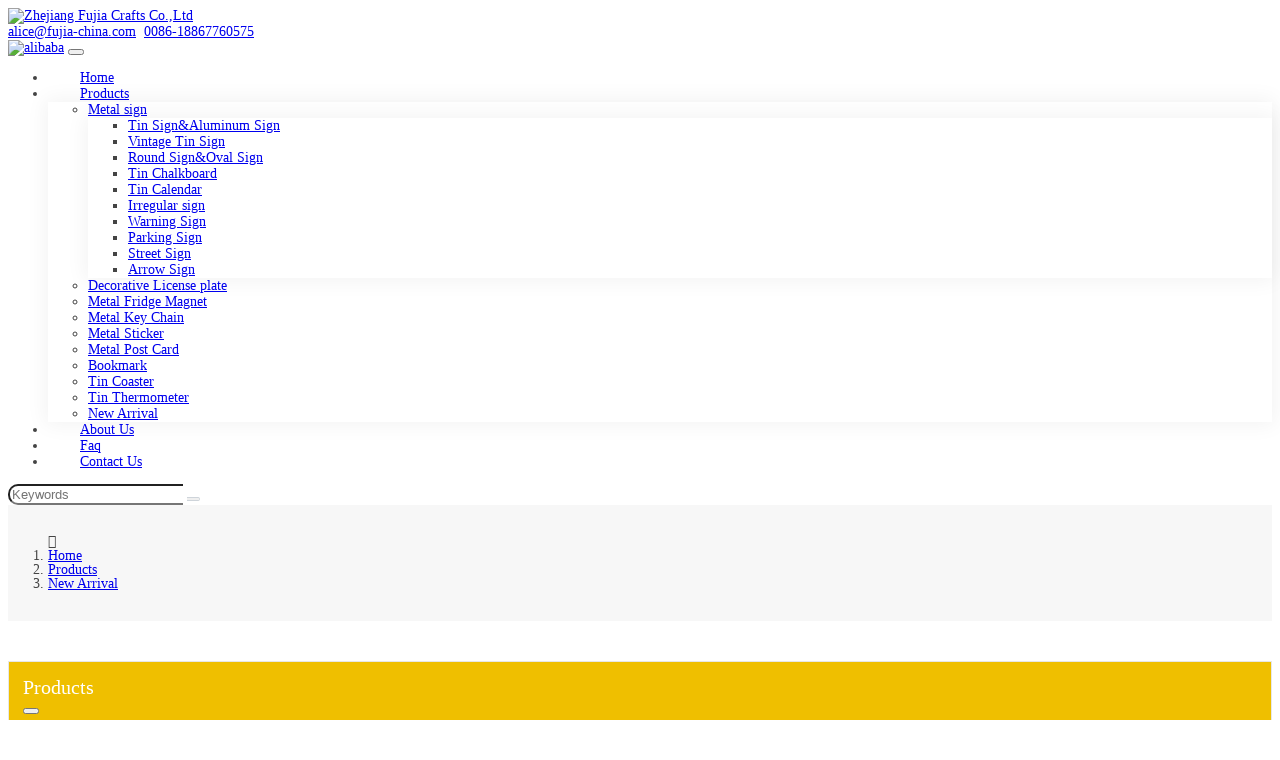

--- FILE ---
content_type: text/html; charset=utf-8
request_url: https://www.fujia-china.com/new-arrival/full-color-printing-beer-sign-cap-tin-clock
body_size: 14225
content:
<!DOCTYPE html>
<html lang="en-US" dir="ltr">
<head>
    <meta charset="utf-8">
<meta name="viewport" content="width=device-width,initial-scale=1,shrink-to-fit=no">
<meta name="format-detection" content="telephone=no">
<meta name="license" id="lic" content="yuembph2yt" data-context="false" data-mail="alice@fujia-china.com" data-ip="3.143.223.208" data-constmode="1" data-status="200">
<meta property="og:type" content="product">
<meta property="og:title" content="Full Color Printing Beer Sign Cap Tin Clock">
<meta property="og:image" content="https://23.tqsh.net/uploads/1m/2006/20200608142015.jpg">
<meta property="og:url" content="https://www.fujia-china.com/new-arrival/full-color-printing-beer-sign-cap-tin-clock">
<meta property="og:description" content="This is a creative and functional tin sign. The clock is in bottle cap shape, be made of printing tin material.It is lightweight and durable and has pre-drilled holes for quick and easy hanging.Certai">
<meta property="og:site_name" content="Zhejiang Fujia Crafts Co.,Ltd">
<title>Full Color Printing Beer Sign Cap Tin Clock - Zhejiang Fujia Crafts Co.,Ltd</title>
<meta name="description" content="This is a creative and functional tin sign. The clock is in bottle cap shape, be made of printing tin material.It is lightweight and durable and has pre-drilled holes for quick and easy hanging.Certai">
    <link rel="shortcut icon" href="https://www.fujia-china.com/uploads/2407/favicon.ico" type="image/x-icon">
<link rel="canonical" href="https://www.fujia-china.com/new-arrival/full-color-printing-beer-sign-cap-tin-clock">
<link rel="preconnect" id="link_cdn" href="https://23.tqsh.net" />
<link rel="preload" href="https://23.tqsh.net/plugins/fonts/cmsfont2.woff2" as="font" type="font/woff2" crossorigin>
<link rel="preload" href="https://23.tqsh.net/theme/fujia/dist/css/shared-pc-v5.min.css?v=24007022" as="style">
<script src="https://23.tqsh.net/theme/fujia/dist/js/core.min.js?v=24007022" defer></script>
<script src="https://23.tqsh.net/theme/fujia/dist/js/shared-v5.min.js?v=24007022" defer></script>
<link rel="stylesheet" href="https://23.tqsh.net/theme/fujia/dist/css/shared-pc-v5.min.css?v=24007022">
<style>@font-face {font-display: swap;font-family: "CmsFont";font-style: normal;font-weight: normal;src: url('https://23.tqsh.net/plugins/fonts/cmsfont2.woff2') format('woff2');}</style>
<style>body{color:#444;font-size:14px}:root{--main-color:#efbf00}.search-group .form-control{border-right-width:0;border-radius:12px 0 0 12px}.search-group .btn{border:1px solid #ced4da;border-left-width:0;border-radius:0 12px 12px 0}.form-feedback label{font-weight:400;text-transform:uppercase;font-size:.75rem}.banner-nav .title{font-family:poppins;font-weight:600}.header{top:0}.top-bar{padding:.25rem 0;border-bottom:1px solid #e9e9e9;color:#999}.top-bar a{color:#999}.top-bar .icon{margin-right:.25rem}.header{background:#fff;overflow:visible;top:0;z-index:2}.navbar-custom{top:0;z-index:2;background:#fff}.navbar-custom .navbar-nav .nav-link{padding:1rem 1.5rem;text-align:center;text-transform:uppercase}.navbar-custom .navbar-nav .nav-link:hover,.navbar-custom .navbar-nav .nav-link:focus{color:#fc0}.navbar-custom .navbar-nav .nav-link.disabled{color:rgba(0,0,0,.3)}.navbar-custom .navbar-nav .show>.nav-link,.navbar-custom .navbar-nav .active>.nav-link,.navbar-custom .navbar-nav .nav-link.show,.navbar-custom .navbar-nav .nav-link.active{color:#fc0}.navbar-custom .navbar-text{color:rgba(0,0,0,.5)}.navbar-custom .navbar-text a{color:rgba(0,0,0,.9)}.navbar-custom .navbar-text a:hover,.navbar-custom .navbar-text a:focus{color:rgba(0,0,0,.9)}.home-share{background:#333;padding:1.5rem 0}.home-share p{font-size:1.3rem;color:#fff}.contact-grid{justify-content:space-between}.h-line{border-top:1px #6f6f6f solid}.max-width{width:20%}.feature-products{padding:2rem 0}.feature-products h4.lines{border-bottom:1px #6f6f6f solid;margin-bottom:1.4rem;padding-bottom:2rem;font-size:28px}@media(max-width:992px){.dropdown-menu{box-shadow:none;background:transparent}.navbar-custom .navbar-collapse{background:#fff;border-top:1px solid #f2f3f4;position:absolute;top:100%;width:100%;left:0}}@media(max-width:576px){.contact-grid{justify-content:flex-end}.hide{display:none!important}.navbar-nav{border-top:1px solid #f2f2f2}.navbar-brand{padding:12px 0}footer{padding-top:10px!important;padding-bottom:50px}.navbar-brand>.img-fluid{max-width:123px}}.navbar-nav .nav-link{padding:1rem 2rem}.main-wrapper{margin-top:60px}.layout-wrapper{padding:15px;border:1px solid #e9eef4}.sidebar{top:0;margin-bottom:1.25rem}.widget{margin-bottom:1rem}.widget.border{border:1px solid #e7e7e7}.widget-header{padding:.875rem;background:var(--main-color);color:#fafafa}.widget-header .title{position:relative;font-size:20px;font-weight:500;color:#fff;margin:0}.widget-collapse .menu-item{border-bottom:solid 1px #f2f2f2}.widget-collapse .menu-item:last-child{border-bottom:0}.widget-collapse>.menu-item>.menu-link{font-weight:bold;font-size:16px}.widget-collapse .menu-link{transition:background-color ease .2s;color:#666;padding:10px 7px;font-size:14px}.widget-collapse .menu-link:before{content:"●";font-size:.75rem;margin-right:5px;color:#999}.widget-collapse .menu-item:hover{color:var(--main-color);background:#f8f9fa}.widget-collapse .menu-item:hover a{color:var(--main-color)}.widget-collapse .sub-menu .menu-link{padding-left:16px}.widget-collapse .third-menu .menu-link{padding-left:28px}.widget-collapse .menu-item.active .menu-link{color:var(--main-color)}.widget-collapse .drop:after{font-family:cmsfont;content:"";transition:transform .2s ease-in-out;color:#777}.widget-collapse .drop.collapsed:after{transform:rotate(-180deg)}@media(max-width:768px){.widget-header{margin-bottom:15px}.sidebar{border-width:0;padding:0;background:#fff}}.menu-horizontal .nav-item{margin:0 .25rem}.menu-horizontal .nav-link{padding:.75rem 1rem;background:#f2f2f2;border-radius:0;color:#666}.menu-horizontal .nav-link.active{background:#e20001;color:#fff}.menu-horizontal-child{background:#f2f2f2}@media(max-width:768px){.menu-horizontal .nav-item{margin:0}.menu-horizontal-child{justify-content:left}.menu-horizontal-child .nav-link{padding:.5rem 1.5rem}}.navbar .dropdown-menu{box-shadow:0 0 20px 3px rgba(0,0,0,.05)}.side-wrapper{background:#f5f5f5;padding:25px 20px;margin-bottom:1.5rem}.side-wrapper .title{font-family:poppins;margin-bottom:1rem;font-size:1rem;font-weight:600;color:#1f365c;text-transform:uppercase}.media-article{margin-top:1.25rem}.media-article img{max-width:60px;margin-right:12px}.media-article .post-title{font-size:.875rem;font-weight:normal;margin-bottom:2px;line-height:1.5}.media-article .post-title a{transition:color ease .2s}.media-article .post-title a:hover{color:#c42729}.media-article time{font-size:.75rem;color:#8c95a2}.side-wrapper .product-col .card-title{padding:.5rem .25rem;font-size:.75rem}.side-wrapper .product-col .card-thumb{border:1px solid #fff}@media(max-width:992px){.side-wrapper{padding:25px 20px}.media-article img{max-width:90px}}.nav-page-wrapper{display:-ms-flexbox;display:flex;justify-content:center;margin-top:2rem}.nav-page-wrapper a{background:#342c2a;color:#fff;padding:5px 10px;margin-right:10px}.nav-page-wrapper a:last-child{margin-right:0}.form-feedback .btn{color:#777;color:#fff;background:#c82333}.main-container{padding-top:40px;padding-bottom:40px}@media(max-width:768px){.main-container{padding-top:20px;padding-bottom:20px}}.page-title{padding:1rem 0;background:#f7f7f7;background-size:cover;line-height:1}.page-title .container-xl{display:-ms-flexbox;display:flex;justify-content:space-between}.page-title .title{font-family:poppins;margin-bottom:0;font-size:1.5rem;font-weight:300;text-align:center;align-self:center}.page-title .breadcrumb{justify-content:center}.page-title .breadcrumb:before{font-family:cmsfont;content:"";margin-right:.25rem}.page-main-title{font-size:1.75rem;padding:.75rem 0;margin-bottom:1.5rem;font-weight:600;border-bottom:1px solid #eee;padding-left:.5rem}.page-sub-title{position:relative;padding:.5rem 0;font-family:poppins;font-size:1.25rem;margin-bottom:20px;font-weight:500;font-size:1.5rem}.input-group{max-width:300px}@media(max-width:768px){.page-title{padding:.875rem 0}.page-title .container-xl{flex-direction:column}.page-title .title{font-size:1.25rem;margin-bottom:.5rem}.page-title .breadcrumb:before{display:none;margin-right:0}.page-main-title{font-size:1.25rem}}.page-title-2{padding:1rem 0}.page-title-2 .title{margin-bottom:0;font-size:1.5rem;font-weight:300}.page-title-2 .breadcrumb{margin:15px 0 30px 0}.page-title-2 .breadcrumb:before{font-family:cmsfont;content:"";margin-right:.25rem}.product-row{display:block;margin-bottom:2rem}.product-row .card-thumb{border:1px solid #9f9f9e;padding:3px}.product-row .card-body{padding:0 1.25rem}.product-row .card-title{margin-bottom:.75rem;font-size:1.5rem;font-weight:300}.product-row .card-text{font-size:.875rem}.product-row time{display:block;font-size:1.5rem;font-weight:600}.product-row .more{display:block;align-items:end;justify-content:flex-end}.product-row .link{background:#342c2a;color:#fff;display:inline-block;padding:3px 5px}@media(max-width:768px){.product-row .card-body{padding:1.25rem 0 0}}.product-col{margin-bottom:1.25rem}.product-col .card{height:100%}.product-col .entry-wrapper{padding:8px 0}.product-col .card-title{text-align:center;flex-grow:1;font-size:14px;font-weight:normal;margin:0;padding:.75rem .5rem}.product-col .card-title a{color:#1f365c;transition:all ease .2s}.product-col .card-title a:hover{color:#c42829}.product-col .card-thumb{border:2px solid #eee}.product-col .card-body{font-size:.75rem;padding:.75rem;flex-grow:0}.article-row{margin-bottom:1.875rem}.article-row .card-body{padding:0 1.25rem}.article-row .title{font-family:poppins;font-size:1rem;font-weight:300;margin-bottom:.75rem}.article-row .title a{color:#1f365c;transition:color .2s ease}.article-row .title a:hover{color:#c42829}.article-row p{padding:15px 0;margin-bottom:0;color:#666;border-top:1px solid #ececec;line-height:1.7}.article-row .card-text{font-size:1rem}.article-row time{display:block;font-size:.75rem;color:#1f365c}.article-row .more{display:block;align-items:end;justify-content:flex-end}.article-row .link{background:#342c2a;color:#fff;display:inline-block;padding:3px 5px}@media(max-width:768px){.article-row .card-body{padding:1.25rem 0 0}.article-row h3{font-size:1rem}.search-group .btn{background:#fff}.search-group{max-width:400px}}.article-col{margin-bottom:1.25rem}.article-col .card{height:100%;box-shadow:0 5px 20px rgba(0,0,0,.1)}.article-col .card-body{flex-grow:1;padding:15px 15px}.article-col .card-title{font-family:poppins;font-size:.875rem;font-weight:400;margin:0;padding:.5rem 0;color:#0c2e60;transition:all ease .2s}.article-col .card-title:hover{color:#ef470d}.article-col time{display:block;font-size:.75rem;color:#83868c;text-transform:uppercase}.img-col{margin-bottom:1.25rem}.img-col .card{border:1px solid #ccc;height:100%}.img-col .card-title{flex-grow:1;margin:0;padding:.5rem .75rem;background:#eee;text-align:center}.cert-row{margin-bottom:1.5rem;padding-bottom:1.5rem;border-bottom:1px solid #5e5a59}.cert-row .card-body{padding:0 1.25rem}.cert-row .card-thumb{background:#eee;padding:1rem;text-align:center}.cert-row .card-title{font-weight:600;font-size:1.5rem}.cert-row:hover{color:#274373}@media(max-width:576px){.cert-row .card-body{padding:1.25rem 0}.cert-row .card-title{font-size:1.25rem}}.cert-col{margin-bottom:1.25rem}.cert-col .card{height:100%}.cert-col .card-thumb{border:1px solid #bbb}.cert-col .card-title{display:-ms-flexbox;display:flex;justify-content:center;align-items:center;flex-grow:1;margin:0;background:#eee;padding:.5rem .75rem;margin-top:.5rem;text-align:center}.down-col{margin-bottom:1.5rem}.down-col .card{border:1px solid #f2f2f2}.down-col .card-title{flex-grow:1;background:#eee;padding:1rem;margin:0;transition:all ease .2s}.down-col .card-thumb:hover img{filter:hue-rotate(120deg);opacity:.8}.down-col:hover .card-title{background:#e9f6fe;color:#204480}.video-col{margin-bottom:1.5rem}.video-col .card{height:100%;border:1px solid #f2f2f2}.video-col .card-title{display:flex;display:-ms-flexbox;justify-content:center;align-items:center;flex-grow:1;margin:0;padding:.75rem .5rem;text-align:center;background:#342c2a;color:#fff;font-size:.875rem}.content-wrapper{line-height:1.7;background:#fff;margin-bottom:1.5rem}.content-wrapper h2{font-size:1rem;font-weight:600;margin-bottom:.75rem}.content-wrapper h3{font-size:.875rem;font-weight:600;margin-bottom:.75rem}.content-wrapper img{max-width:100%!important;height:auto!important}.content-wrapper ol{margin-left:1em;padding-left:1em}.content-wrapper video{max-width:100%!important;height:auto!important}.content-wrapper iframe{max-width:100%}.content-wrapper table{width:100%;margin-bottom:1rem;color:#212529}.content-wrapper table th,.content-wrapper table td{padding:.5rem;vertical-align:middle;border:1px solid #dee2e6;text-align:center}.content-wrapper table tbody tr:nth-of-type(odd){background-color:rgba(0,0,0,.03)}.content-wrapper table tbody tr:hover{background-color:rgba(0,0,0,.075);color:#555}.content-wrapper .nav-tabs{background:#fafcff}.content-wrapper .nav-link{padding:.75rem 1.75rem;border-color:transparent #dee2e6 transparent transparent!important}.content-wrapper .nav-tabs .active{font-weight:600;border-top:solid 2px #e64545!important}.content-wrapper.product{border:1px solid #e9eef4}.content-wrapper.product .content{padding:1.5rem 1rem}.content-wrapper.product .content h2,.content-wrapper.product .content h3{font-family:poppins;font-size:1.25rem;font-weight:500!important;color:#0c2e60}.content-wrapper.article .content{color:#777}.content-wrapper header{text-align:center;margin-bottom:1rem}.content-wrapper header span{margin-right:15px}.content-wrapper .sub-title{font-size:1.75rem;font-weight:600;display:block}.content-wrapper.article .content{color:#777}.content-wrapper.article .title{color:#0c2e60;font-family:poppins;font-size:1.5rem;font-weight:500}.content-wrapper.article .summary{padding-bottom:20px;margin:30px 0;font-size:.75rem;text-transform:uppercase;color:#83868c;border-bottom:1px solid #e0e4e6}.content-wrapper.article .summary span{margin-right:15px}.btn-inquiry{background:var(--main-color);color:#fff;margin-top:1rem;padding:.5rem 2rem}.btn-inquiry:hover{color:#fff;opacity:.6}.form-feedback .btn{width:100%}@media(max-width:768px){.content-wrapper .title{font-size:1.25rem}.content-wrapper.product .content{padding:1.5rem 1rem}.product-col .entry-wrapper{font-size:12px}}.post-navigation{padding:25px 0;margin-top:30px;margin-bottom:15px;border-top:1px solid #e6e6e6;border-bottom:1px solid #e6e6e6}.post-navigation .col-12{padding-bottom:.5rem}.post-navigation span{margin-bottom:5px;font-size:.75rem;display:block;text-transform:uppercase}.post-navigation .icon{font-size:1.25rem;color:#aaa}.post-navigation a{color:#1f365c;font-weight:500}@media(max-width:992px){.post-navigation .col-12{text-align:center}}.share-box{text-align:center}.share-box p{font-weight:600}.page-link{padding:.5rem .875rem}.page-item.active .page-link{color:#fff;background-color:#444;border-color:#444}.item-list{list-style-type:none;margin:0;padding:0;margin-bottom:15px}.item-list li{border-bottom:1px dashed #eee;padding:12px 0}.item-list>li>a{display:block;text-overflow:ellipsis;white-space:nowrap;overflow:hidden}.item-list>li>a:hover{color:#fe8301}.item-list li a:before{font-family:cmsfont;content:"";margin-right:8px;margin-left:4px}.item-list li time{float:right;padding-right:5px;margin-left:8px;color:#999}.product-head{margin-bottom:1.5rem;background:#fff}.product-head .title{font-size:1rem;color:#333;font-weight:600;border-bottom:1px solid #ddd;padding-bottom:15px;margin-bottom:20px}.product-head .btn-main{display:block;background:#e64545;color:#fff;font-size:1rem;padding:.4rem .75rem}.product-head .btn-main .icon{margin-right:.25rem}.breadcrumb{align-items:center}.product-service{text-align:center;padding:20px 0}.product-service>a:first-child{margin-right:15px}.product-feedback{display:inline-block;background:#f3912c;color:#fff;padding:6px 16px}.product-down{display:inline-block;background:#dd0804;color:#fff;padding:6px 16px}footer{background:#fff;color:#000;padding-top:60px}footer .container-xl [class*="col-"]{margin-bottom:20px}footer h6{font-family:poppins;font-size:1rem;font-weight:300;margin-bottom:15px;text-transform:uppercase}footer a{color:#000}footer a:hover{color:#fc0}footer .color-primary{color:#fff}footer .contact-info li{margin:10px 0 0}footer .footer-bottom{text-align:center;padding-top:15px;padding-bottom:15px}#faq-page .card{margin-bottom:1rem}#faq-page .card-header{background:#f6f6f6;font-size:1rem;font-weight:300;padding:1rem .75rem;margin-bottom:0;cursor:pointer}#faq-page .card-header:hover{background:#f2f2f2}#faq-page .card-body{padding:1rem;border:1px solid #eee}.home-title{font-family:poppins;position:relative;text-align:center;margin-bottom:15px;font-weight:500}.home-title:after{display:block;content:"";width:40px;height:4px;background:#e1474d;margin:3px auto 0}.home-products{padding:2rem 0}.home-products .summary{text-align:center;font-weight:400;color:#666}.home-company{background:#f2f2f2 url(images/whybg.jpg) no-repeat fixed center center;color:#666;padding:50px 0 40px;border-top:1px solid #ebebeb;border-bottom:1px solid #ebebeb;line-height:1.8}.home-company h2{font-family:poppins;font-size:1.5rem;font-weight:600;margin-bottom:1rem;color:#1f365c}.home-company h2:after{display:block;content:"";width:80px;height:3px;background-color:#c42829;margin-top:5px}.home-company h4{font-size:1rem;color:#444}.home-company ul li:before{font-family:cmsfont;content:"";margin-right:5px;color:#0069b0}.home-company .more{display:inline-block;background:#f7c02d;padding:15px 40px;border-radius:6px;font-weight:500}.home-news{padding:2rem 0}.home-news h2{font-family:poppins;font-size:1.75rem;text-align:center}.home-news h2:after{display:block;content:"";width:80px;height:3px;background-color:#c42829;margin:5px auto 0}.home-news .article-col .card{border:1px solid #efefef}.home-news .article-col .card-title{font-size:.875rem}.home-news .article-cil .card-title a{color:#1f365c}.home-news .article-col time{display:block}#privacy-policy{position:fixed;width:90%;left:5%;bottom:10px;background:rgba(0,0,0,.3);backdrop-filter:blur(10px);z-index:19;padding:14px 14px 6px;border-radius:8px;color:#fff;display:none}.privacy-wrapper{display:flex;justify-content:space-between;align-items:center}.privacy-content h2,.privacy-content h3,.privacy-content h4,.privacy-content h5,.privacy-content h6{font-size:18px;font-weight:500}.privacy-content p{font-size:14px}.privacy-inner{padding-left:40px;min-width:250px}.privacy-inner .btn{color:#fff;font-size:16px;--bs-btn-border-radius:5px}.btn-accept{background:var(--main-color);margin-right:15px}.btn-decline{background:#000}.side-title{font-size:18px}@media(max-width:992px){#privacy-policy{width:100%;left:0;bottom:55px;border-radius:0}.privacy-wrapper{padding-left:0}}</style>

            <script type="application/ld+json">
            [{"@context": "https://schema.org/","@type":"Product","name":"Full Color Printing Beer Sign Cap Tin Clock","description":"This is a creative and functional tin sign. The clock is in bottle cap shape, be made of printing tin material.It is lightweight and durable and has pre-drilled holes for quick and easy hanging.Certai","mpn":"00103","sku":"00103","image":"https://23.tqsh.net/uploads/1m/2006/20200608142015.jpg","review":{"@type":"Review","reviewRating":{"@type":"Rating","ratingValue":"4","bestRating":"5"},"author":{"@context": "https://schema.org/","@type":"Person","name":"Veronica"}},"aggregateRating": {"@type": "AggregateRating","ratingValue": "0","reviewCount": "3262"}}]
            </script>

    <style>
        .layout-wrapper {margin-top:1rem;}
    </style>
</head>
<body>
    <header id="header" class="header navbar-expand-xl">
    <div class="container-xl">
        <div class="row">
            <div class="col-6">
                <a class="navbar-brand mr-lg-5" href="https://www.fujia-china.com/"><img src="https://23.tqsh.net/uploads/2407/logo.png" alt="Zhejiang Fujia Crafts Co.,Ltd" class="img-fluid" /></a>
            </div>
            <div class="col-6 d-flex align-items-center contact-grid">
                <div class="contact-us-info hide">
                    <span class="d-md-inline">
                        <i class="icon icon-envelope hide"></i> 
                        <a href="mailto:alice@fujia-china.com" class="hide" onclick="cms.track('mail_click','top')">alice@fujia-china.com</a>
                        &nbsp;<i class="icon icon-phone"></i><a href="tel:0086-18867760575" onclick="cms.track('phone_click','top')">0086-18867760575</a>
                    </span>
                </div>
                <a href="https://cnfujia.en.alibaba.com/" target="_blank" class="hide"><img src="https://23.tqsh.net/theme/fujia/images/alibaba.png" alt="alibaba"></a>
                <button type="button" class="navbar-toggler" aria-label="toggle" data-bs-toggle="collapse" data-bs-target="#header-nav">
                            <span class="icon icon-bars"></span>
                        </button>
            </div>
        </div>
    </div>
    <div  class="navbar navbar-expand-xl" >
        	<div class="container-xl">
            <div class="collapse navbar-collapse justify-content-between" id="header-nav">
                <ul class="navbar-nav navbar-nav-scroll">
                    <li class="nav-item">
                        <a href="https://www.fujia-china.com/" class="nav-link">Home</a>
                    </li>
                            <li class="nav-item dropdown" data-bs-desktop>
                                <a href="https://www.fujia-china.com/products" class="nav-link dropdown-toggle active" data-bs-toggle="dropdown" >Products</a>
                                    <ul class="dropdown-menu" data-bs-popper>
                                                    <li class="dropend" data-bs-desktop>
                                                        <a href="https://www.fujia-china.com/metal-sign" class="dropdown-item dropdown-toggle" data-bs-toggle="dropdown" >Metal sign</a>
                                                        <ul class="dropdown-menu" data-bs-popper>
                                                                <li>
                                                                    <a href="https://www.fujia-china.com/tin-sign-aluminum-sign" class="dropdown-item" >Tin Sign&amp;Aluminum Sign</a>
                                                                </li>
                                                                <li>
                                                                    <a href="https://www.fujia-china.com/vintage-tin-sign" class="dropdown-item" >Vintage Tin Sign</a>
                                                                </li>
                                                                <li>
                                                                    <a href="https://www.fujia-china.com/round-sign-oval-sign" class="dropdown-item" >Round Sign&amp;Oval Sign</a>
                                                                </li>
                                                                <li>
                                                                    <a href="https://www.fujia-china.com/tin-chalkboard" class="dropdown-item" >Tin Chalkboard</a>
                                                                </li>
                                                                <li>
                                                                    <a href="https://www.fujia-china.com/tin-calendar" class="dropdown-item" >Tin Calendar</a>
                                                                </li>
                                                                <li>
                                                                    <a href="https://www.fujia-china.com/irregular-sign" class="dropdown-item" >Irregular sign</a>
                                                                </li>
                                                                <li>
                                                                    <a href="https://www.fujia-china.com/warning-sign" class="dropdown-item" >Warning Sign</a>
                                                                </li>
                                                                <li>
                                                                    <a href="https://www.fujia-china.com/parking-sign" class="dropdown-item" >Parking Sign</a>
                                                                </li>
                                                                <li>
                                                                    <a href="https://www.fujia-china.com/street-sign" class="dropdown-item" >Street Sign</a>
                                                                </li>
                                                                <li>
                                                                    <a href="https://www.fujia-china.com/arrow-sign" class="dropdown-item" >Arrow Sign</a>
                                                                </li>
                                                        </ul>
                                                    </li>
                                                    <li>
                                                        <a href="https://www.fujia-china.com/decorative-license-plate" class="dropdown-item" >Decorative License plate</a>
                                                    </li>
                                                    <li>
                                                        <a href="https://www.fujia-china.com/metal-fridge-magnet" class="dropdown-item" >Metal Fridge Magnet</a>
                                                    </li>
                                                    <li>
                                                        <a href="https://www.fujia-china.com/metal-key-chain" class="dropdown-item" >Metal Key Chain</a>
                                                    </li>
                                                    <li>
                                                        <a href="https://www.fujia-china.com/metal-sticker" class="dropdown-item" >Metal Sticker</a>
                                                    </li>
                                                    <li>
                                                        <a href="https://www.fujia-china.com/metal-post-card" class="dropdown-item" >Metal Post Card</a>
                                                    </li>
                                                    <li>
                                                        <a href="https://www.fujia-china.com/bookmark" class="dropdown-item" >Bookmark</a>
                                                    </li>
                                                    <li>
                                                        <a href="https://www.fujia-china.com/tin-coaster" class="dropdown-item" >Tin Coaster</a>
                                                    </li>
                                                    <li>
                                                        <a href="https://www.fujia-china.com/tin-thermometer" class="dropdown-item" >Tin Thermometer</a>
                                                    </li>
                                                    <li>
                                                        <a href="https://www.fujia-china.com/new-arrival" class="dropdown-item" >New Arrival</a>
                                                    </li>
                                    </ul>
                            </li>
                            <li class="nav-item">
                                <a href="https://www.fujia-china.com/about-us" class="nav-link" >About Us</a>
                            </li>
                            <li class="nav-item">
                                <a href="https://www.fujia-china.com/faq" class="nav-link" >Faq</a>
                            </li>
                            <li class="nav-item">
                                <a href="https://www.fujia-china.com/contact-us" class="nav-link" >Contact Us</a>
                            </li>
                </ul>
                <div class="input-group search-group">
                        <input type="search" autocomplete="off"  id="searchKey" class="form-control"  data-event-name="Search" data-type="product" aria-label="keywords" data-pagesize="12" placeholder="Keywords" onkeyup="cms.search(event)"/>
                        <button type="button" id="search_button" class="btn" data-control-id="searchKey" aria-label="search" onclick="cms.search(event)">
                            <i class="icon icon-search"></i>
                        </button>
                    </div>
            </div>
        </div>
    </div>
</header>

    <div class="page-title">
        <div class="container-xl">
            
            <ol class="breadcrumb" itemscope itemtype="http://schema.org/BreadcrumbList">
            <li class="breadcrumb-item" itemprop="itemListElement" itemscope itemtype="http://schema.org/ListItem">
                <a itemprop="item" href="https://www.fujia-china.com/">
                    <span itemprop="name">Home</span>
                </a>
                <meta itemprop="position" content="1"/>
            </li>
            <li class="breadcrumb-item" itemprop="itemListElement" itemscope itemtype="http://schema.org/ListItem">
                <a itemprop="item" href="https://www.fujia-china.com/products">
                    <span itemprop="name">Products</span>
                </a>
                <meta itemprop="position" content="2"/>
            </li>
            <li class="breadcrumb-item" itemprop="itemListElement" itemscope itemtype="http://schema.org/ListItem">
                <a itemprop="item" href="https://www.fujia-china.com/new-arrival">
                    <span itemprop="name">New Arrival</span>
                </a>
                <meta itemprop="position" content="3"/>
            </li>
</ol>
        </div>
    </div>
    <div class="container-xl  main-container">
        <div class="row">
            <div class="col-12 col-md-4 col-lg-3">
                <div class="sidebar">
                        <div class="widget border">
        <div class="widget-header">
            <h5 class="title">Products</h5>
            <button class="drop d-md-none" aria-label="toggle" data-bs-toggle="collapse" data-bs-target="#widget-1"></button>
        </div>
        <ul class="widget-collapse collapse show" id="widget-1">
                    <li class="menu-item">
                        <a class="menu-link" href="https://www.fujia-china.com/metal-sign">Metal sign</a>
                        
                        <button type="button" class="drop" data-bs-toggle="collapse" data-bs-target="#collapse-5" aria-label="toggle"></button>
                    </li>
                    <li id="collapse-5" class="sub-menu collapse show" data-bs-parent="#widet-1">
                        <ul>
                                    <li class="menu-item"><a href="https://www.fujia-china.com/tin-sign-aluminum-sign" class="menu-link">Tin Sign&amp;Aluminum Sign</a></li>
                                    <li class="menu-item"><a href="https://www.fujia-china.com/vintage-tin-sign" class="menu-link">Vintage Tin Sign</a></li>
                                    <li class="menu-item"><a href="https://www.fujia-china.com/round-sign-oval-sign" class="menu-link">Round Sign&amp;Oval Sign</a></li>
                                    <li class="menu-item"><a href="https://www.fujia-china.com/tin-chalkboard" class="menu-link">Tin Chalkboard</a></li>
                                    <li class="menu-item"><a href="https://www.fujia-china.com/tin-calendar" class="menu-link">Tin Calendar</a></li>
                                    <li class="menu-item"><a href="https://www.fujia-china.com/irregular-sign" class="menu-link">Irregular sign</a></li>
                                    <li class="menu-item"><a href="https://www.fujia-china.com/warning-sign" class="menu-link">Warning Sign</a></li>
                                    <li class="menu-item"><a href="https://www.fujia-china.com/parking-sign" class="menu-link">Parking Sign</a></li>
                                    <li class="menu-item"><a href="https://www.fujia-china.com/street-sign" class="menu-link">Street Sign</a></li>
                                    <li class="menu-item"><a href="https://www.fujia-china.com/arrow-sign" class="menu-link">Arrow Sign</a></li>
                        </ul>
                    </li>
                    <li class="menu-item"><a href="https://www.fujia-china.com/decorative-license-plate" class="menu-link">Decorative License plate</a></li>
                    <li class="menu-item"><a href="https://www.fujia-china.com/metal-fridge-magnet" class="menu-link">Metal Fridge Magnet</a></li>
                    <li class="menu-item"><a href="https://www.fujia-china.com/metal-key-chain" class="menu-link">Metal Key Chain</a></li>
                    <li class="menu-item"><a href="https://www.fujia-china.com/metal-sticker" class="menu-link">Metal Sticker</a></li>
                    <li class="menu-item"><a href="https://www.fujia-china.com/metal-post-card" class="menu-link">Metal Post Card</a></li>
                    <li class="menu-item"><a href="https://www.fujia-china.com/bookmark" class="menu-link">Bookmark</a></li>
                    <li class="menu-item"><a href="https://www.fujia-china.com/tin-coaster" class="menu-link">Tin Coaster</a></li>
                    <li class="menu-item"><a href="https://www.fujia-china.com/tin-thermometer" class="menu-link">Tin Thermometer</a></li>
                    <li class="menu-item active"><a href="https://www.fujia-china.com/new-arrival" class="menu-link">New Arrival</a></li>
        </ul>
    </div>

                    <div class="d-none d-lg-block">
                        <h4 class="side-title">Featured Products</h4>
                        <div class="side-wrapper">
                                <div class="row no-gutters mb-2">
                                    <div class="col-6 col-md-5 col-xl-6"><a href="https://www.fujia-china.com/decorative-license-plate/los-angles-car-license-plate"><img src="https://23.tqsh.net/uploads/1m/2006/20200608161170.jpg" class="img-fluid" alt="Los Angles Car License Plate" /></a></div>
                                    <div class="col-6 col-md-7 col-xl-6 pl-2 d-flex align-items-center"><a href="https://www.fujia-china.com/decorative-license-plate/los-angles-car-license-plate">Los Angles Car License Plate</a></div>
                                </div>
                                <div class="row no-gutters mb-2">
                                    <div class="col-6 col-md-5 col-xl-6"><a href="https://www.fujia-china.com/decorative-license-plate/california-republic-car-license-plate"><img src="https://23.tqsh.net/uploads/1m/2006/20200608163644.jpg" class="img-fluid" alt="California Republic Car License Plate" /></a></div>
                                    <div class="col-6 col-md-7 col-xl-6 pl-2 d-flex align-items-center"><a href="https://www.fujia-china.com/decorative-license-plate/california-republic-car-license-plate">California Republic Car License Plate</a></div>
                                </div>
                                <div class="row no-gutters mb-2">
                                    <div class="col-6 col-md-5 col-xl-6"><a href="https://www.fujia-china.com/decorative-license-plate/1914-1917-four-flags-car-license-plate"><img src="https://23.tqsh.net/uploads/1m/2006/20200608161627.jpg" class="img-fluid" alt="1914-1917 Four Flags Car License Plate" /></a></div>
                                    <div class="col-6 col-md-7 col-xl-6 pl-2 d-flex align-items-center"><a href="https://www.fujia-china.com/decorative-license-plate/1914-1917-four-flags-car-license-plate">1914-1917 Four Flags Car License Plate</a></div>
                                </div>
                                <div class="row no-gutters mb-2">
                                    <div class="col-6 col-md-5 col-xl-6"><a href="https://www.fujia-china.com/decorative-license-plate/beverly-hills-no-embossing-car-license-plate"><img src="https://23.tqsh.net/uploads/1m/2006/20200608164546.jpg" class="img-fluid" alt="Beverly Hills No Embossing Car License Plate" /></a></div>
                                    <div class="col-6 col-md-7 col-xl-6 pl-2 d-flex align-items-center"><a href="https://www.fujia-china.com/decorative-license-plate/beverly-hills-no-embossing-car-license-plate">Beverly Hills No Embossing Car License Plate</a></div>
                                </div>
                        </div>
                    </div>
                </div>
            </div>
            <div class="col-12 col-md-8 col-lg-9">
                <div class="product-head">
                    <div class="row">
                        <div class="col-12 col-md-6 order-last">
                            <div class="entry-wrapper">
                                    <h1 class="title">Full Color Printing Beer Sign Cap Tin Clock</h1>
                                <div class="summary">*Material: Tin
*Size: Dia.35cm
*Thickness: Advise 0.3-0.5mm or as requirement
*Technique: Print
*Logo: Customized
*Package: 1pc/box
*Usage: Decoration,Souvenir/Gift, Advertising,etc.
*Certification: SMETA&WCA,NBCU Factory Audit</div>
                                <dl class="product-param">
                                </dl>
                                <div class="product-cart">
                                    <a href="#form-feedback" class="btn btn-inquiry"><i class="icon icon-envelope"></i> Enquiry</a>
                                </div>
                            </div>
                        </div>
                        <div class="col-12 col-md-6 order-first">
                            <style>.product-video-wrapper{height:auto}.product-video-wrapper .mejs__container{height:100%!important;width:100%!important}#product-video{align-items:center;display:flex;flex-grow:1;height:100%}#product-video>video{height:100%!important}.product-images-wrapper{--swiper-navigation-size:18px;--swiper-navigation-color:#222;--swiper-button-size:36px}.product-images-wrapper .swiper-button{width:var(--swiper-button-size);height:var(--swiper-button-size);margin-top:calc(0px - (var(--swiper-button-size)/2));background:rgba(255,255,255,.8);border:1px solid #ccc;border-radius:50%;display:none}.product-images-wrapper:hover .swiper-button{display:flex}.product-images-wrapper .swiper-button:hover{border:1px solid #777}.pagination-wrapper{display:flex;justify-content:end;padding-right:5px;position:absolute;width:100%;bottom:var(--swiper-pagination-bottom,30px)}.pagination-wrapper .swiper-pagination-horizontal{position:relative;bottom:0;background:rgba(51,51,51,.7);color:#fff;border-radius:12px;padding:0 15px;width:auto}.product-gallery-vertical{display:flex;flex-direction:row}.product-gallery-horizontal{position:relative}.product-thumb-video{width:100%;display:flex;align-items:center;font-size:26px;justify-content:center;position:relative}.product-thumb-video::before{content:"";height:100%;position:absolute;width:100%;z-index:1}.product-thumb-video .video-icon{color:#666;z-index:2}.product-thumb-video .video-icon::after{content:"";font-family:CmsFont;font-style:normal}.product-thumbs-horizontal{margin-top:12px;height:80px;--swiper-navigation-size:16px;--swiper-navigation-color:#fff;padding:0 1px}.product-thumbs-horizontal .swiper-slide{display:flex;align-items:center;justify-content:center}.product-thumbs-horizontal .swiper-slide .img-fluid{max-height:100%;object-fit:cover}.product-thumbs-horizontal .swiper-slide-thumb-active{opacity:.6;border:1px solid #000}.product-thumbs-horizontal .swiper-button{background:rgba(119,119,119,.6);padding:calc(var(--swiper-navigation-size)/2);margin-top:calc(0px - (var(--swiper-navigation-size)))}.product-thumbs-vertical{flex-basis:75px;flex-shrink:0;margin-right:12px;--swiper-navigation-size:16px;--swiper-navigation-color:#fff;padding:1px 0}.product-thumbs-vertical .swiper-slide{display:flex;align-items:center;justify-content:center}.product-thumbs-vertical .swiper-slide .img-fluid{max-height:100%;object-fit:cover}.product-thumbs-vertical .swiper-slide-thumb-active{opacity:.6;border:1px solid #000}.product-thumbs-vertical .swiper-button{margin:0;background:rgba(119,119,119,.6);left:calc(50% - var(--swiper-navigation-size));width:calc(var(--swiper-navigation-size)*2);padding:4px calc(var(--swiper-navigation-size)/2)}.product-thumbs-vertical .swiper-button::after{transform:rotate(90deg)}.product-thumbs-vertical .swiper-button-prev{top:1px}.product-thumbs-vertical .swiper-button-next{bottom:1px;top:auto}.product-gallery-horizontal .swiper-button-disabled,.product-gallery-vertical .swiper-button-disabled{display:none}</style>
    <div class="product-gallery-horizontal">
        <div class="swiper product-images-wrapper" data-ident="product-image-view" data-speed="300" data-effect="slide">
            <div class="swiper-wrapper">
                                    <div class="swiper-slide">
                        <img src="https://23.tqsh.net/uploads/1m/2006/20200608142015.jpg" class="img-fluid" alt="Full Color Printing Beer Sign Cap Tin Clock" width="" height="" loading="lazy" />
                    </div>
            </div>
            
            <div class="swiper-button swiper-button-next" id="swiper-button-next-product-image-view"></div>
            <div class="swiper-button swiper-button-prev" id="swiper-button-prev-product-image-view"></div>
        </div>
        <div class="swiper product-thumbs-horizontal" id="swiper-thumb-product-image-view" data-slidesPerView="5" data-spaceBetween="8" data-speed="80"  data-thumbs data-mouseover>
            <div class="swiper-wrapper">
                                    <div class="swiper-slide">
                        <img src="https://23.tqsh.net/uploads/1m/2006/20200608142015.jpg?width=150" width="" height="" alt="Full Color Printing Beer Sign Cap Tin Clock" class="img-fluid m-auto" loading="lazy">
                    </div>
            </div>
            <div class="swiper-button swiper-button-prev" id="swiper-button-prev-thumb-product-image-view"></div>
            <div class="swiper-button swiper-button-next" id="swiper-button-next-thumb-product-image-view"></div>
        </div>
    </div>

                        </div>
                    </div>
                </div>
                <div class="content-wrapper product">
                    <ul class="nav nav-tabs" role="tablist">
                        <li class="nav-item"><a class="nav-link active" data-toggle="tab" data-bs-target="#product-content" role="tab">Product Description</a></li>
                    </ul>
                    <div class="tab-content">
                        <div class="tab-pane show content active" id="product-content" role="tabpanel">
                            <p>This is a creative and functional tin sign. The clock is in bottle cap shape, be made of printing tin material.<strong>It is lightweight and durable and has pre-drilled holes for quick and easy hanging.</strong>Certainly, it would be your unique decoration for home,man cave and gift giving needs.</p>
                        </div>
                    </div>
                </div>
                <div class="layout-wrapper mb-3">
                    <h5 class="page-sub-title">Feedback</h5>
                        <form id="form-feedback" class="form-feedback" novalidate>
        <input type="hidden" name="PageName" value="Full Color Printing Beer Sign Cap Tin Clock" />
        <div class="row g-3">
            <div class="col-6">
                <input type="text" name="Customer" placeholder="* Name" class="form-control" aria-label="Name" required />
            </div>
            <div class="col-6">
                <input type="email" name="Email" placeholder="* Email" class="form-control" aria-label="Email" required />
            </div>
            <div class="col-6">
                <input type="text" name="Phone" placeholder="Telephone" class="form-control" aria-label="Telephone" />
            </div>
            <div class="col-6">
                <input type="text" name="Company" placeholder="Company" class="form-control" aria-label="Company" />
            </div>
            <div class="col-12">
                <textarea name="Content" placeholder="* Inquiry Content" cols="20" rows="4" class="form-control" aria-label="Inquiry Content" required></textarea>
            </div>
                <div class="col-12">
                    <div class="input-group">
                        <input name="Captcha" placeholder="* Captcha" type="text" class="form-control" aria-label="Captcha" required />
                        <span class="input-group-text input-group-img">
                            <img src="/validate/captcha" width="80" height="26" alt="Captcha Code" data-name="captchacode" onclick="this.src = '/validate/captcha?t=' + new Date().getTime()" />
                        </span>
                    </div>
                </div>
            <div class="col-12">
                <button type="button" class="btn" data-provider="post-message" data-target="msg-55772179" data-process="Processing..." data-event-name="Online Inquiry" data-event-category="Page">Send Message</button>
                <div class="feedback-result" id="msg-55772179"></div>
            </div>
        </div>
    </form>

                </div>
                <div class="layout-wrapper">
                    <h5 class="page-sub-title">Related Products</h5>
                    <div class="row fix-row row-cols-2 row-cols-lg-4">
                           <div class="col d-flex">
                               <div class="item-col product-col">
                                   <div class="thumbnail-wrapper">
                                       <a href="https://www.fujia-china.com/new-arrival/customize-your-own-logo-bottle-cap-tin-sign-tin-clock" class="thumbnail card-thumb">
                                           <img src="https://23.tqsh.net/uploads/1m/2006/20200608140590.jpg" alt="Customize Your Own Logo Bottle Cap Tin Sign Tin Clock" width="" height="" loading="lazy" />
                                       </a>
                                   </div>
                                   <div class="entry-wrapper text-center">
                                       <h3><a class="entry-title" href="https://www.fujia-china.com/new-arrival/customize-your-own-logo-bottle-cap-tin-sign-tin-clock">Customize Your Own Logo Bottle Cap Tin Sign Tin Clock</a></h3>
                                   </div>
                               </div>
                        </div>
                           <div class="col d-flex">
                               <div class="item-col product-col">
                                   <div class="thumbnail-wrapper">
                                       <a href="https://www.fujia-china.com/new-arrival/bottle-cap-shape-vintage-sign-tin-clock" class="thumbnail card-thumb">
                                           <img src="https://23.tqsh.net/uploads/1m/2006/20200608143150.jpg" alt="Bottle Cap Shape Vintage Sign Tin Clock" width="" height="" loading="lazy" />
                                       </a>
                                   </div>
                                   <div class="entry-wrapper text-center">
                                       <h3><a class="entry-title" href="https://www.fujia-china.com/new-arrival/bottle-cap-shape-vintage-sign-tin-clock">Bottle Cap Shape Vintage Sign Tin Clock</a></h3>
                                   </div>
                               </div>
                        </div>
                           <div class="col d-flex">
                               <div class="item-col product-col">
                                   <div class="thumbnail-wrapper">
                                       <a href="https://www.fujia-china.com/new-arrival/full-color-printing-cotton-key-chain" class="thumbnail card-thumb">
                                           <img src="https://23.tqsh.net/uploads/1m/2006/2020060814183.jpg" alt="Full Color Printing Cotton Key Chain" width="" height="" loading="lazy" />
                                       </a>
                                   </div>
                                   <div class="entry-wrapper text-center">
                                       <h3><a class="entry-title" href="https://www.fujia-china.com/new-arrival/full-color-printing-cotton-key-chain">Full Color Printing Cotton Key Chain</a></h3>
                                   </div>
                               </div>
                        </div>
                           <div class="col d-flex">
                               <div class="item-col product-col">
                                   <div class="thumbnail-wrapper">
                                       <a href="https://www.fujia-china.com/new-arrival/new-arrival-cotton-rope-key-chain" class="thumbnail card-thumb">
                                           <img src="https://23.tqsh.net/uploads/1m/2006/20200608145366.jpg" alt="New Arrival Cotton Rope Key Chain" width="" height="" loading="lazy" />
                                       </a>
                                   </div>
                                   <div class="entry-wrapper text-center">
                                       <h3><a class="entry-title" href="https://www.fujia-china.com/new-arrival/new-arrival-cotton-rope-key-chain">New Arrival Cotton Rope Key Chain</a></h3>
                                   </div>
                               </div>
                        </div>
                    </div>
                </div>
            </div>
        </div>
    </div>
    <footer class="">
    <div class="container-xl">
        <div class="row">
            <div class="col-md-3 col-6">
                <h6>
                    Company info
                </h6>
                <ul class="list-unstyled contact-info">
                    <li><a href="/">HOME</a></li>
                        <li><a href="https://www.fujia-china.com/products">Products</a></li>
                        <li><a href="https://www.fujia-china.com/about-us">About Us</a></li>
                        <li><a href="https://www.fujia-china.com/faq">Faq</a></li>
                        <li><a href="https://www.fujia-china.com/contact-us">Contact Us</a></li>
                </ul>
            </div>
            <div class="col-md-3 col-6">
                <h6>
                    Product list
                </h6>
                <ul class="list-unstyled contact-info">
                        <li><a href="https://www.fujia-china.com/metal-sign">Metal sign</a></li>
                        <li><a href="https://www.fujia-china.com/decorative-license-plate">Decorative License plate</a></li>
                        <li><a href="https://www.fujia-china.com/metal-fridge-magnet">Metal Fridge Magnet</a></li>
                        <li><a href="https://www.fujia-china.com/metal-key-chain">Metal Key Chain</a></li>
                        <li><a href="https://www.fujia-china.com/metal-sticker">Metal Sticker</a></li>
                </ul>
            </div>
            <div class="col-md-3 col-6">
                <h6>
                    Product list
                </h6>
                <ul class="list-unstyled contact-info">
                        <li><a href="https://www.fujia-china.com/metal-post-card">Metal Post Card</a></li>
                        <li><a href="https://www.fujia-china.com/bookmark">Bookmark</a></li>
                        <li><a href="https://www.fujia-china.com/tin-coaster">Tin Coaster</a></li>
                        <li><a href="https://www.fujia-china.com/tin-thermometer">Tin Thermometer</a></li>
                        <li><a href="https://www.fujia-china.com/new-arrival">New Arrival</a></li>
                </ul>
            </div>
            <div class="col-md-3 col-6">
                <h6>
                    CONTACT US
                </h6>
                <ul class="list-unstyled contact-info">
                    <li>Phone: <a href="tel:0086-18867760575">0086-18867760575</a></li>
                    <li>Email: <a href="mailto:alice@fujia-china.com">alice@fujia-china.com</a></li>
                    <li>Address: Building 32, Wanyang Industrial Zone, Qianku Town, Cangnan County, Wenzhou City, Zhejiang Province, China</li>
                </ul>
            </div>
        </div>
    </div>
    <div class="footer-bottom">
        <div class="container">
            Copyright &copy; 2024 Zhejiang Fujia Crafts Co.,Ltd All Right Reserved  &nbsp; <a href="/zhiliangchengxinbaogao" target="_blank">质量诚信报告</a> &nbsp; <a href="/shehuizerenbaogao" target="_blank">社会责任报告</a>
        </div>
    </div>
</footer>
    <div class="side-share show-text">
                    <div class="share-item">
                <a class="share-link" href="mailto:alice@fujia-china.com" onclick="cms.track('Mail_Click', 'Side')" rel="noopener" target="_blank">
                    <span class="share-ico mail"> Email</span>
                </a>
                <div class="share-pop">
                    <a href="mailto:alice@fujia-china.com" onclick="cms.track('Mail_Click', 'Side')" rel="noopener" target="_blank" class="share-text">alice@fujia-china.com</a>
                </div>
            </div>
                            <div class="share-item">
                <div class="share-link" data-bs-toggle="modal" data-bs-target="#feedback_modal">
                    <span class="share-ico message">Inquiry</span>
                </div>
            </div>
                                        <div class="share-item">
            <div class="share-link" onclick="cms.scrollTop()">
                <span class="share-ico totop"> TOP</span>
            </div>
        </div>
    </div>
    <div class="modal fade" id="feedback_modal" data-bs-backdrop="static">
        <div class="modal-dialog modal-dialog-centered">
            <div class="modal-content">
                <div class="modal-header">
                    <h4 class="modal-title" id="exampleModalLabel">Online Inquiry</h4>
                    <button type="button" class="btn-close" data-bs-dismiss="modal" aria-label="Close"></button>
                </div>
                <div class="modal-body">
                    <form id="form-feedback" class="form-feedback" novalidate>
                        <input type="hidden" name="PageName" value="Dialog Enquiry"/>
                        <div class="row g-3">
                            <div class="col-6">
                                <input type="text" name="Customer" placeholder="* Name" class="form-control" aria-label="Name" required/>
                            </div>
                            <div class="col-6">
                                <input type="email" name="Email" placeholder="* Email" class="form-control" aria-label="Email" required/>
                            </div>
                            <div class="col-6">
                                <input type="text" name="Phone" placeholder="Telephone" class="form-control" aria-label="Telephone"/>
                            </div>
                            <div class="col-6">
                                <input type="text" name="Company" placeholder="Company" class="form-control" aria-label="Company"/>
                            </div>
                            <div class="col-12">
                                <textarea name="Content" placeholder="* Inquiry Content" cols="20" rows="4" class="form-control" aria-label="Inquiry Content" required></textarea>
                            </div>
                                <div class="col-12">
                                    <div class="input-group">
                                        <input name="Captcha" placeholder="* Captcha" type="text" class="form-control" aria-label="Captcha" required/>
                                        <span class="input-group-text input-group-img">
                                            <img src="/validate/captcha" alt="Captcha Code" data-name="captchacode" onclick="this.src = '/validate/captcha?t=' + new Date().getTime()"/>
                                        </span>
                                    </div>
                                </div>
                            <div class="col-12">
                                <button type="button" class="btn" data-target="msg-7212129" data-process="Processing..." data-provider="post-message" data-track="google" data-event-name="Online Inquiry" data-event-category="Modal">Send Message</button>
                                <div class="feedback-result" id="msg-7212129"></div>
                            </div>
                        </div>
                    </form>
                </div>
            </div>
        </div>
    </div>

    <div id="privacy-policy">
        <div class="privacy-wrapper flex-column flex-lg-row">
            <div class="privacy-content">
                <h3 id="ccc-title">This site uses cookies</h3>

<p>We use cookies to collect information about how you use this site. We use this information to make the website work as well as possible and improve our services.</p>
            </div>
            <div class="privacy-inner">
                <button type="button" class="btn btn-accept" id="privacy-accept">Accept</button>
                <button type="button" class="btn btn-decline" id="privacy-reject">Reject</button>
            </div>
        </div>
    </div>


</body>
</html>
